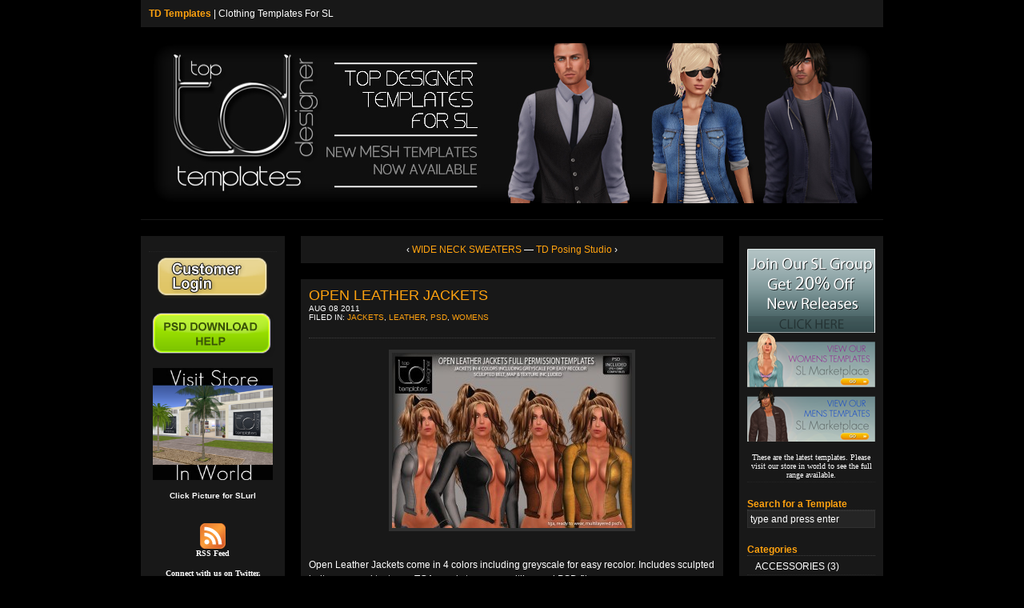

--- FILE ---
content_type: text/html; charset=UTF-8
request_url: https://tdtemplates.com/open-leather-jackets/
body_size: 6241
content:
<!DOCTYPE html PUBLIC "-//W3C//DTD XHTML 1.0 Transitional//EN" "http://www.w3.org/TR/xhtml1/DTD/xhtml1-transitional.dtd">
<html xmlns="http://www.w3.org/1999/xhtml">
<head profile="http://gmpg.org/xfn/11">
	<meta http-equiv="Content-Type" content="text/html; charset=UTF-8" />
	<title>TD Templates | Clothing Templates For SL</title>
	<link rel="stylesheet" href="https://tdtemplates.com/wp-content/themes/takteek01/style.css" type="text/css" media="screen" />
	<link rel="shortcut icon" href="favicon.ico" type="image" />
<link rel="shortcut icon" href="favicon.ico">
<link rel="shortcut icon" href="https://tdtemplates.com/wp-content/themes/takteek01/favicon.ico" />
	<link rel="alternate" type="application/rss+xml" title="TD Templates RSS Feed" href="https://tdtemplates.net/feed/" />
	<link rel="pingback" href="https://tdtemplates.com/xmlrpc.php" />

		<meta name='robots' content='max-image-preview:large' />
<script type="text/javascript">
window._wpemojiSettings = {"baseUrl":"https:\/\/s.w.org\/images\/core\/emoji\/14.0.0\/72x72\/","ext":".png","svgUrl":"https:\/\/s.w.org\/images\/core\/emoji\/14.0.0\/svg\/","svgExt":".svg","source":{"concatemoji":"https:\/\/tdtemplates.com\/wp-includes\/js\/wp-emoji-release.min.js?ver=6.1.1"}};
/*! This file is auto-generated */
!function(e,a,t){var n,r,o,i=a.createElement("canvas"),p=i.getContext&&i.getContext("2d");function s(e,t){var a=String.fromCharCode,e=(p.clearRect(0,0,i.width,i.height),p.fillText(a.apply(this,e),0,0),i.toDataURL());return p.clearRect(0,0,i.width,i.height),p.fillText(a.apply(this,t),0,0),e===i.toDataURL()}function c(e){var t=a.createElement("script");t.src=e,t.defer=t.type="text/javascript",a.getElementsByTagName("head")[0].appendChild(t)}for(o=Array("flag","emoji"),t.supports={everything:!0,everythingExceptFlag:!0},r=0;r<o.length;r++)t.supports[o[r]]=function(e){if(p&&p.fillText)switch(p.textBaseline="top",p.font="600 32px Arial",e){case"flag":return s([127987,65039,8205,9895,65039],[127987,65039,8203,9895,65039])?!1:!s([55356,56826,55356,56819],[55356,56826,8203,55356,56819])&&!s([55356,57332,56128,56423,56128,56418,56128,56421,56128,56430,56128,56423,56128,56447],[55356,57332,8203,56128,56423,8203,56128,56418,8203,56128,56421,8203,56128,56430,8203,56128,56423,8203,56128,56447]);case"emoji":return!s([129777,127995,8205,129778,127999],[129777,127995,8203,129778,127999])}return!1}(o[r]),t.supports.everything=t.supports.everything&&t.supports[o[r]],"flag"!==o[r]&&(t.supports.everythingExceptFlag=t.supports.everythingExceptFlag&&t.supports[o[r]]);t.supports.everythingExceptFlag=t.supports.everythingExceptFlag&&!t.supports.flag,t.DOMReady=!1,t.readyCallback=function(){t.DOMReady=!0},t.supports.everything||(n=function(){t.readyCallback()},a.addEventListener?(a.addEventListener("DOMContentLoaded",n,!1),e.addEventListener("load",n,!1)):(e.attachEvent("onload",n),a.attachEvent("onreadystatechange",function(){"complete"===a.readyState&&t.readyCallback()})),(e=t.source||{}).concatemoji?c(e.concatemoji):e.wpemoji&&e.twemoji&&(c(e.twemoji),c(e.wpemoji)))}(window,document,window._wpemojiSettings);
</script>
<style type="text/css">
img.wp-smiley,
img.emoji {
	display: inline !important;
	border: none !important;
	box-shadow: none !important;
	height: 1em !important;
	width: 1em !important;
	margin: 0 0.07em !important;
	vertical-align: -0.1em !important;
	background: none !important;
	padding: 0 !important;
}
</style>
	<link rel='stylesheet' id='wp-block-library-css' href='https://tdtemplates.com/wp-includes/css/dist/block-library/style.min.css?ver=6.1.1' type='text/css' media='all' />
<link rel='stylesheet' id='classic-theme-styles-css' href='https://tdtemplates.com/wp-includes/css/classic-themes.min.css?ver=1' type='text/css' media='all' />
<style id='global-styles-inline-css' type='text/css'>
body{--wp--preset--color--black: #000000;--wp--preset--color--cyan-bluish-gray: #abb8c3;--wp--preset--color--white: #ffffff;--wp--preset--color--pale-pink: #f78da7;--wp--preset--color--vivid-red: #cf2e2e;--wp--preset--color--luminous-vivid-orange: #ff6900;--wp--preset--color--luminous-vivid-amber: #fcb900;--wp--preset--color--light-green-cyan: #7bdcb5;--wp--preset--color--vivid-green-cyan: #00d084;--wp--preset--color--pale-cyan-blue: #8ed1fc;--wp--preset--color--vivid-cyan-blue: #0693e3;--wp--preset--color--vivid-purple: #9b51e0;--wp--preset--gradient--vivid-cyan-blue-to-vivid-purple: linear-gradient(135deg,rgba(6,147,227,1) 0%,rgb(155,81,224) 100%);--wp--preset--gradient--light-green-cyan-to-vivid-green-cyan: linear-gradient(135deg,rgb(122,220,180) 0%,rgb(0,208,130) 100%);--wp--preset--gradient--luminous-vivid-amber-to-luminous-vivid-orange: linear-gradient(135deg,rgba(252,185,0,1) 0%,rgba(255,105,0,1) 100%);--wp--preset--gradient--luminous-vivid-orange-to-vivid-red: linear-gradient(135deg,rgba(255,105,0,1) 0%,rgb(207,46,46) 100%);--wp--preset--gradient--very-light-gray-to-cyan-bluish-gray: linear-gradient(135deg,rgb(238,238,238) 0%,rgb(169,184,195) 100%);--wp--preset--gradient--cool-to-warm-spectrum: linear-gradient(135deg,rgb(74,234,220) 0%,rgb(151,120,209) 20%,rgb(207,42,186) 40%,rgb(238,44,130) 60%,rgb(251,105,98) 80%,rgb(254,248,76) 100%);--wp--preset--gradient--blush-light-purple: linear-gradient(135deg,rgb(255,206,236) 0%,rgb(152,150,240) 100%);--wp--preset--gradient--blush-bordeaux: linear-gradient(135deg,rgb(254,205,165) 0%,rgb(254,45,45) 50%,rgb(107,0,62) 100%);--wp--preset--gradient--luminous-dusk: linear-gradient(135deg,rgb(255,203,112) 0%,rgb(199,81,192) 50%,rgb(65,88,208) 100%);--wp--preset--gradient--pale-ocean: linear-gradient(135deg,rgb(255,245,203) 0%,rgb(182,227,212) 50%,rgb(51,167,181) 100%);--wp--preset--gradient--electric-grass: linear-gradient(135deg,rgb(202,248,128) 0%,rgb(113,206,126) 100%);--wp--preset--gradient--midnight: linear-gradient(135deg,rgb(2,3,129) 0%,rgb(40,116,252) 100%);--wp--preset--duotone--dark-grayscale: url('#wp-duotone-dark-grayscale');--wp--preset--duotone--grayscale: url('#wp-duotone-grayscale');--wp--preset--duotone--purple-yellow: url('#wp-duotone-purple-yellow');--wp--preset--duotone--blue-red: url('#wp-duotone-blue-red');--wp--preset--duotone--midnight: url('#wp-duotone-midnight');--wp--preset--duotone--magenta-yellow: url('#wp-duotone-magenta-yellow');--wp--preset--duotone--purple-green: url('#wp-duotone-purple-green');--wp--preset--duotone--blue-orange: url('#wp-duotone-blue-orange');--wp--preset--font-size--small: 13px;--wp--preset--font-size--medium: 20px;--wp--preset--font-size--large: 36px;--wp--preset--font-size--x-large: 42px;--wp--preset--spacing--20: 0.44rem;--wp--preset--spacing--30: 0.67rem;--wp--preset--spacing--40: 1rem;--wp--preset--spacing--50: 1.5rem;--wp--preset--spacing--60: 2.25rem;--wp--preset--spacing--70: 3.38rem;--wp--preset--spacing--80: 5.06rem;}:where(.is-layout-flex){gap: 0.5em;}body .is-layout-flow > .alignleft{float: left;margin-inline-start: 0;margin-inline-end: 2em;}body .is-layout-flow > .alignright{float: right;margin-inline-start: 2em;margin-inline-end: 0;}body .is-layout-flow > .aligncenter{margin-left: auto !important;margin-right: auto !important;}body .is-layout-constrained > .alignleft{float: left;margin-inline-start: 0;margin-inline-end: 2em;}body .is-layout-constrained > .alignright{float: right;margin-inline-start: 2em;margin-inline-end: 0;}body .is-layout-constrained > .aligncenter{margin-left: auto !important;margin-right: auto !important;}body .is-layout-constrained > :where(:not(.alignleft):not(.alignright):not(.alignfull)){max-width: var(--wp--style--global--content-size);margin-left: auto !important;margin-right: auto !important;}body .is-layout-constrained > .alignwide{max-width: var(--wp--style--global--wide-size);}body .is-layout-flex{display: flex;}body .is-layout-flex{flex-wrap: wrap;align-items: center;}body .is-layout-flex > *{margin: 0;}:where(.wp-block-columns.is-layout-flex){gap: 2em;}.has-black-color{color: var(--wp--preset--color--black) !important;}.has-cyan-bluish-gray-color{color: var(--wp--preset--color--cyan-bluish-gray) !important;}.has-white-color{color: var(--wp--preset--color--white) !important;}.has-pale-pink-color{color: var(--wp--preset--color--pale-pink) !important;}.has-vivid-red-color{color: var(--wp--preset--color--vivid-red) !important;}.has-luminous-vivid-orange-color{color: var(--wp--preset--color--luminous-vivid-orange) !important;}.has-luminous-vivid-amber-color{color: var(--wp--preset--color--luminous-vivid-amber) !important;}.has-light-green-cyan-color{color: var(--wp--preset--color--light-green-cyan) !important;}.has-vivid-green-cyan-color{color: var(--wp--preset--color--vivid-green-cyan) !important;}.has-pale-cyan-blue-color{color: var(--wp--preset--color--pale-cyan-blue) !important;}.has-vivid-cyan-blue-color{color: var(--wp--preset--color--vivid-cyan-blue) !important;}.has-vivid-purple-color{color: var(--wp--preset--color--vivid-purple) !important;}.has-black-background-color{background-color: var(--wp--preset--color--black) !important;}.has-cyan-bluish-gray-background-color{background-color: var(--wp--preset--color--cyan-bluish-gray) !important;}.has-white-background-color{background-color: var(--wp--preset--color--white) !important;}.has-pale-pink-background-color{background-color: var(--wp--preset--color--pale-pink) !important;}.has-vivid-red-background-color{background-color: var(--wp--preset--color--vivid-red) !important;}.has-luminous-vivid-orange-background-color{background-color: var(--wp--preset--color--luminous-vivid-orange) !important;}.has-luminous-vivid-amber-background-color{background-color: var(--wp--preset--color--luminous-vivid-amber) !important;}.has-light-green-cyan-background-color{background-color: var(--wp--preset--color--light-green-cyan) !important;}.has-vivid-green-cyan-background-color{background-color: var(--wp--preset--color--vivid-green-cyan) !important;}.has-pale-cyan-blue-background-color{background-color: var(--wp--preset--color--pale-cyan-blue) !important;}.has-vivid-cyan-blue-background-color{background-color: var(--wp--preset--color--vivid-cyan-blue) !important;}.has-vivid-purple-background-color{background-color: var(--wp--preset--color--vivid-purple) !important;}.has-black-border-color{border-color: var(--wp--preset--color--black) !important;}.has-cyan-bluish-gray-border-color{border-color: var(--wp--preset--color--cyan-bluish-gray) !important;}.has-white-border-color{border-color: var(--wp--preset--color--white) !important;}.has-pale-pink-border-color{border-color: var(--wp--preset--color--pale-pink) !important;}.has-vivid-red-border-color{border-color: var(--wp--preset--color--vivid-red) !important;}.has-luminous-vivid-orange-border-color{border-color: var(--wp--preset--color--luminous-vivid-orange) !important;}.has-luminous-vivid-amber-border-color{border-color: var(--wp--preset--color--luminous-vivid-amber) !important;}.has-light-green-cyan-border-color{border-color: var(--wp--preset--color--light-green-cyan) !important;}.has-vivid-green-cyan-border-color{border-color: var(--wp--preset--color--vivid-green-cyan) !important;}.has-pale-cyan-blue-border-color{border-color: var(--wp--preset--color--pale-cyan-blue) !important;}.has-vivid-cyan-blue-border-color{border-color: var(--wp--preset--color--vivid-cyan-blue) !important;}.has-vivid-purple-border-color{border-color: var(--wp--preset--color--vivid-purple) !important;}.has-vivid-cyan-blue-to-vivid-purple-gradient-background{background: var(--wp--preset--gradient--vivid-cyan-blue-to-vivid-purple) !important;}.has-light-green-cyan-to-vivid-green-cyan-gradient-background{background: var(--wp--preset--gradient--light-green-cyan-to-vivid-green-cyan) !important;}.has-luminous-vivid-amber-to-luminous-vivid-orange-gradient-background{background: var(--wp--preset--gradient--luminous-vivid-amber-to-luminous-vivid-orange) !important;}.has-luminous-vivid-orange-to-vivid-red-gradient-background{background: var(--wp--preset--gradient--luminous-vivid-orange-to-vivid-red) !important;}.has-very-light-gray-to-cyan-bluish-gray-gradient-background{background: var(--wp--preset--gradient--very-light-gray-to-cyan-bluish-gray) !important;}.has-cool-to-warm-spectrum-gradient-background{background: var(--wp--preset--gradient--cool-to-warm-spectrum) !important;}.has-blush-light-purple-gradient-background{background: var(--wp--preset--gradient--blush-light-purple) !important;}.has-blush-bordeaux-gradient-background{background: var(--wp--preset--gradient--blush-bordeaux) !important;}.has-luminous-dusk-gradient-background{background: var(--wp--preset--gradient--luminous-dusk) !important;}.has-pale-ocean-gradient-background{background: var(--wp--preset--gradient--pale-ocean) !important;}.has-electric-grass-gradient-background{background: var(--wp--preset--gradient--electric-grass) !important;}.has-midnight-gradient-background{background: var(--wp--preset--gradient--midnight) !important;}.has-small-font-size{font-size: var(--wp--preset--font-size--small) !important;}.has-medium-font-size{font-size: var(--wp--preset--font-size--medium) !important;}.has-large-font-size{font-size: var(--wp--preset--font-size--large) !important;}.has-x-large-font-size{font-size: var(--wp--preset--font-size--x-large) !important;}
.wp-block-navigation a:where(:not(.wp-element-button)){color: inherit;}
:where(.wp-block-columns.is-layout-flex){gap: 2em;}
.wp-block-pullquote{font-size: 1.5em;line-height: 1.6;}
</style>
<link rel="https://api.w.org/" href="https://tdtemplates.net/wp-json/" /><link rel="alternate" type="application/json" href="https://tdtemplates.net/wp-json/wp/v2/posts/877" /><link rel="EditURI" type="application/rsd+xml" title="RSD" href="https://tdtemplates.com/xmlrpc.php?rsd" />
<link rel="wlwmanifest" type="application/wlwmanifest+xml" href="https://tdtemplates.com/wp-includes/wlwmanifest.xml" />
<meta name="generator" content="WordPress 6.1.1" />
<link rel="canonical" href="https://tdtemplates.net/open-leather-jackets/" />
<link rel='shortlink' href='https://tdtemplates.net/?p=877' />
<link rel="alternate" type="application/json+oembed" href="https://tdtemplates.net/wp-json/oembed/1.0/embed?url=https%3A%2F%2Ftdtemplates.net%2Fopen-leather-jackets%2F" />
<link rel="alternate" type="text/xml+oembed" href="https://tdtemplates.net/wp-json/oembed/1.0/embed?url=https%3A%2F%2Ftdtemplates.net%2Fopen-leather-jackets%2F&#038;format=xml" />
</head>
<body>
<a name="top"></a>
<div id="header">
  <div id="topbar"><strong><a href="http://www.tdtemplates.com" class="title">TD Templates</a></strong> | Clothing Templates For SL</div>
    <div><table border="0" cellpadding="0" cellspacing="0" id="banner">
      <tbody>
	<tr><td><a href="https://tdtemplates.com/"><img src="https://tdtemplates.com/banner.jpg" width="900" height="200" alt="" title="" /></td></tr>
	</tbody>
	</table></div>
</div>
<div id="contentwrap">	<div id="sidebar1wrap">
	<div id="sidebar1">
		<ul>
			<li id="text-3" class="widget widget_text">			<div class="textwidget"><li id="text-3" class="widget widget_text"><div class="textwidget"><a href="https://www.tdtemplates.com/members/index.php">

<img alt='TD Templates' id='Image1_img' src='https://www.tdtemplates.com/images/loginbutton.png'></a>
<br>


<a href='http://tdtemplates.com/help'>
<img alt='TD Templates' id='Image1_img' src='https://www.tdtemplates.com/images/psdhelpbutton.png'></a>
<br>
<a href='http://slurl.com/secondlife/Template%20Island/150/163/22/'>
<img alt='TD Templates' height='140' id='Image1_img' src='https://www.tdtemplates.net/StorefrontJune.png' width='150'/></a>
<p>
<font size="1" face="Arial"><center><b>Click Picture for SLurl</b></center></font>
</p>

<br>

<a href='https://www.tdtemplates.com/feed'>
<img alt='TD Templates' id='Image1_img' src='https://www.tdtemplates.com/images/rss.png'></a>

<font size="1" face="Verdana"><center><b>RSS Feed</b></center></font>
<br>

<font size="1" face="Verdana"><center><b>Connect with us on Twitter, Facebook, Plurk & Flickr</b></center></font>
</p>
<a href='https://twitter.com/tdtemplates'>
<img alt='TD Templates' id='Image1_img' src='https://www.tdtemplates.com/images/tw.png'></a>
<a href='http://facebook.com/tdtemplates'>
<img alt='TD Templates' id='Image1_img' src='https://www.tdtemplates.net/images/fb.png' ></a> <a href='http://plurk.com/tdtemplates'>
<img alt='TD Templates' src='https://www.tdtemplates.net/images/pl.png' ></a>
<a href='http://www.flickr.com/photos/tdtemplates/'>
<img alt='TD Templates' src='https://www.tdtemplates.net/images/fl.png' ></a>
<p>
</p>
<font size="1" face="Verdana"><center>Want to start your own clothing business in SL? Here are some of our latest creations. There are hundreds of different clothing designs to choose from in our in world store. So come and see our fantastic clothing template store in SL or items listed on SL Marketplace. Top quality clothing templates for men and women. We have the biggest selection of full permissions jeans, jackets, shirts, dresses, shorts, club sets, tops, pants. Get your business started today !!</center> </font>
<br>
<font size="1" face="Verdana"><center>IM Typhaon Nishi or Suzy Somerton for more details.</font>
<br>
<br>
To contact us email <b>tdtemplatesl@gmail.com</b>
<br>
<br>
© Copyright 2015 TD Templates.net, All Rights Reserved
<br>
<br>
View our ToS Conditions of Purchase:
<br>
<a href="https://www.tdtemplates.com/tos">www.tdtemplates.com/tos</a>
<br>
<br>
Contact either Typhaon Nishi or Suzy Somerton <br> should you need further explanation.
</font>
</div>
		</li>
		</ul>
	</div>
</div>	<div id="content">
		<div id="postlink">&lsaquo; <a href="https://tdtemplates.net/wide-neck-sweaters/" rel="prev">WIDE NECK SWEATERS</a> &mdash; <a href="https://tdtemplates.net/td-posing-studio/" rel="next">TD Posing Studio</a> &rsaquo;</div>
				<div class="post" id="post-877">
			<h2><a href="https://tdtemplates.net/open-leather-jackets/" rel="bookmark" title="Permanent Link to OPEN LEATHER JACKETS">OPEN LEATHER JACKETS</a></h2>
			<div class="postmetadata-top"><small>Aug 08 2011 <br />Filed In: <a href="https://tdtemplates.net/category/jackets/" rel="category tag">JACKETS</a>, <a href="https://tdtemplates.net/category/leather/" rel="category tag">LEATHER</a>, <a href="https://tdtemplates.net/category/psd/" rel="category tag">PSD</a>, <a href="https://tdtemplates.net/category/womens/" rel="category tag">WOMENS</a></small></div>
			<p><a href="http://tdtemplates.net/wp-content/uploads/2011/08/TD-TEMPLATES-OPEN-LEATHER-JACKET-TEMPLATES-POSTER-PIC.jpg"><img decoding="async" src="http://tdtemplates.net/wp-content/uploads/2011/08/TD-TEMPLATES-OPEN-LEATHER-JACKET-TEMPLATES-POSTER-PIC-300x219.jpg" alt="" title="TD TEMPLATES OPEN LEATHER JACKET TEMPLATES POSTER PIC" width="300" height="219" class="aligncenter size-medium wp-image-878" srcset="https://tdtemplates.com/wp-content/uploads/2011/08/TD-TEMPLATES-OPEN-LEATHER-JACKET-TEMPLATES-POSTER-PIC-300x219.jpg 300w, https://tdtemplates.com/wp-content/uploads/2011/08/TD-TEMPLATES-OPEN-LEATHER-JACKET-TEMPLATES-POSTER-PIC.jpg 700w" sizes="(max-width: 300px) 100vw, 300px" /></a><br />
Open Leather Jackets come in 4 colors including greyscale for easy recolor.  Includes sculpted belt, maps and textures. TGA, ready to wear, multilayered PSD files.</p>
<p>Marketplace Link <a href="https://marketplace.secondlife.com/p/TD-TEMPLATES-Open-Leather-Jacket-Templates-TGA-PSD-FILES-FULL-PERMISSIONS/2560774">Click Here</a></p>
			<div class="backtotop"><a href="#top">Back to Top</a></div>
			<div class="postmetadata-bottom"><small>Tags: </small></div>
		</div>
					</div>
	<div id="sidebar2wrap">
	<div id="sidebar2">
		<li id="text-4" class="widget widget_text">			<div class="textwidget"><a href="https://world.secondlife.com/group/fddf8f3c-eb6c-0463-ff58-ce7048819550"><img src="https://www.tdtemplates.com/images/JGwebsite1.png" width="160" height="105" /></a> 
<a href="https://marketplace.secondlife.com/stores/14509"">
<a href="https://marketplace.secondlife.com/stores/14509"><img src="https://www.tdtemplates.net/images/womenmkt3.png" width="160" height="68" /></a> 
<a href="https://marketplace.secondlife.com/stores/22060">
<img src="https://www.tdtemplates.net/images/mensmkt.png" width="160" height="68" /></a>
<p>
<font size="1" face="Verdana"><center>These are the latest templates. Please visit our store in world to see the full range available.</font></div>
		</li>
<li id="search-3" class="widget widget_search"><h2 class="small">Search for a Template</h2><form method="get" id="searchform" action="https://tdtemplates.net/">
<div><input type="text" value="type and press enter" name="s" id="s" onfocus="value=''" onblur="value='type and press enter'" />
<input type="submit" id="searchsubmit" value="Search" />
</div>
</form></li>
<li id="categories-3" class="widget widget_categories"><h2 class="small">Categories</h2>
			<ul>
					<li class="cat-item cat-item-33"><a href="https://tdtemplates.net/category/accessories/">ACCESSORIES</a> (3)
</li>
	<li class="cat-item cat-item-38"><a href="https://tdtemplates.net/category/announcements/">Announcements</a> (1)
</li>
	<li class="cat-item cat-item-3"><a href="https://tdtemplates.net/category/bikini/">BIKINI</a> (8)
</li>
	<li class="cat-item cat-item-4"><a href="https://tdtemplates.net/category/dresses/">DRESSES</a> (33)
</li>
	<li class="cat-item cat-item-36"><a href="https://tdtemplates.net/category/fitmesh/">FITMESH</a> (26)
</li>
	<li class="cat-item cat-item-37"><a href="https://tdtemplates.net/category/fitness/">FITNESS</a> (2)
</li>
	<li class="cat-item cat-item-34"><a href="https://tdtemplates.net/category/footwear/">FOOTWEAR</a> (8)
</li>
	<li class="cat-item cat-item-28"><a href="https://tdtemplates.net/category/formal/">FORMAL</a> (10)
</li>
	<li class="cat-item cat-item-5"><a href="https://tdtemplates.net/category/grunge/">GRUNGE</a> (32)
</li>
	<li class="cat-item cat-item-6"><a href="https://tdtemplates.net/category/hoodie/">HOODIE</a> (11)
</li>
	<li class="cat-item cat-item-7"><a href="https://tdtemplates.net/category/jackets/">JACKETS</a> (41)
</li>
	<li class="cat-item cat-item-8"><a href="https://tdtemplates.net/category/jeans/">JEANS</a> (68)
</li>
	<li class="cat-item cat-item-9"><a href="https://tdtemplates.net/category/leather/">LEATHER</a> (27)
</li>
	<li class="cat-item cat-item-10"><a href="https://tdtemplates.net/category/lingerie/">LINGERIE</a> (18)
</li>
	<li class="cat-item cat-item-11"><a href="https://tdtemplates.net/category/mens/">MENS</a> (132)
</li>
	<li class="cat-item cat-item-32"><a href="https://tdtemplates.net/category/mesh/">MESH</a> (96)
</li>
	<li class="cat-item cat-item-1"><a href="https://tdtemplates.net/category/misc/">MISC</a> (9)
</li>
	<li class="cat-item cat-item-12"><a href="https://tdtemplates.net/category/pants/">PANTS</a> (54)
</li>
	<li class="cat-item cat-item-31"><a href="https://tdtemplates.net/category/poses/">POSES</a> (1)
</li>
	<li class="cat-item cat-item-13"><a href="https://tdtemplates.net/category/psd/">PSD</a> (273)
</li>
	<li class="cat-item cat-item-14"><a href="https://tdtemplates.net/category/resource-kit/">RESOURCE KIT</a> (15)
</li>
	<li class="cat-item cat-item-15"><a href="https://tdtemplates.net/category/retail/">RETAIL</a> (13)
</li>
	<li class="cat-item cat-item-35"><a href="https://tdtemplates.net/category/semi-exclusive/">SEMI-EXCLUSIVE</a> (5)
</li>
	<li class="cat-item cat-item-16"><a href="https://tdtemplates.net/category/shirts/">SHIRTS</a> (80)
</li>
	<li class="cat-item cat-item-17"><a href="https://tdtemplates.net/category/shorts/">SHORTS</a> (29)
</li>
	<li class="cat-item cat-item-30"><a href="https://tdtemplates.net/category/skirts/">SKIRTS</a> (7)
</li>
	<li class="cat-item cat-item-18"><a href="https://tdtemplates.net/category/sports/">SPORTS</a> (9)
</li>
	<li class="cat-item cat-item-29"><a href="https://tdtemplates.net/category/sweaters/">SWEATERS</a> (41)
</li>
	<li class="cat-item cat-item-19"><a href="https://tdtemplates.net/category/tanks/">TANKS</a> (39)
</li>
	<li class="cat-item cat-item-20"><a href="https://tdtemplates.net/category/tops/">TOPS</a> (121)
</li>
	<li class="cat-item cat-item-21"><a href="https://tdtemplates.net/category/tshirts/">TSHIRTS</a> (36)
</li>
	<li class="cat-item cat-item-26"><a href="https://tdtemplates.net/category/tutorials/">TUTORIALS</a> (7)
</li>
	<li class="cat-item cat-item-22"><a href="https://tdtemplates.net/category/underwear/">UNDERWEAR</a> (18)
</li>
	<li class="cat-item cat-item-23"><a href="https://tdtemplates.net/category/unisex/">UNISEX</a> (46)
</li>
	<li class="cat-item cat-item-24"><a href="https://tdtemplates.net/category/womens/">WOMENS</a> (203)
</li>
			</ul>

			</li>
		</ul>
	</div>
</div><script type='text/javascript' src='https://tdtemplates.com/wp-includes/js/comment-reply.min.js?ver=6.1.1' id='comment-reply-js'></script>
</div>
<div id="footer"><small></small></div>

</body>
</html>

--- FILE ---
content_type: text/css
request_url: https://tdtemplates.com/wp-content/themes/takteek01/style.css
body_size: 2271
content:
/*
Theme Name: TAKTEEK01
Version: 1.4.4
Description: TAKTEEK01 is a dark-colored theme that features plain text as the main banner. The text can easily be changed in the theme options. You also have the option to use an image as the main banner or both.
Author: Eric Crooks
Author URI: http://www.ericcrooks.com/
Tags: black, orange, white, dark, three-columns, left-sidebar, right-sidebar, fixed-width, custom-header, theme-options
*/

/* -standards- */

* {
	margin: 0 auto;
}
body {
	background: #000000;
	color: #ffffff;
	font-family: "Arial";
	font-size: .75em;
}
a {
	color: #ffffff;
	text-decoration: none;
}
cite {
	font-style: normal;
}
cite a {
	color: #ffa20f;
	font-style: normal;
}
code {
	font-size: 1.1em;
	line-height: 1.3em;
}
h1 {
	font-size: 2em;
	font-weight: normal;
}
h2 {
	font-size: 1.5em;
	font-weight: normal;
}
p {
	line-height: 1.5em;
	margin: 1.2em auto;
	text-align: left;
}
pre {
	background: #252525;
	border: 1px solid #303030;
	font-size: 1.1em;
	line-height: 1.3em;
	margin: 1.2em auto;
	overflow: auto;
	padding: 10px;
	width: 488px;
}
input, textarea {
	font-family: "Arial";
	font-size: 1em;
}
	
/* -header- */

#banner {
	padding: 20px 0 20px 0;
	height: 200px;
	text-align: center;
	width: 888px;
}
#banner img {
	max-width: 928px;
}
#topbar {
	background: #181818;
	color: #ffffff;
	padding: 10px;
	width: 908px;
}
#topbar a {
	color: #ffa20f;
}

/* -content- */

#content {
	float: left;
	margin: 0 20px 0 20px;
	width: 528px;
}
#contentwrap {
	border-top: 1px solid #181818;
	display: block;
	padding-top: 20px;
	width: 928px;
}

/* -post and entries- */

.post {
	background: #181818;
	margin-bottom: 20px;
	padding: 10px;
}
.post a {
	color: #ffa20f;
	text-decoration: none;
}
.post a:hover {
	color: #ffffff;
	text-decoration: none;
}
.post blockquote {
	background: #252525;
	border: 1px solid #303030;
	margin: 1.2em auto;
	padding: 0 1.2em 0 1.2em;
}
.post img, .post object {
	border: 4px solid #303030;
}
.post embed, .post img, .post object {
	display: block;
	margin: 1.2em auto;
	max-width: 500px;
}
.post embed.alignleft, .post img.alignleft, .post object.alignleft {
	margin: 0 10px 10px 0;
}
.post embed.alignright, .post img.alignright, .post object.alignright{
	margin: 0 0 10px 10px;
}
.post h2, .post h2 a {
	color: #ffa20f;
}
.post h2 a:hover {
	color: #ffffff;
}
.post table {
	background: #252525;
	border: 1px solid #303030;
	border-collapse: collapse;
	line-height: 1.5em;
	margin: 1.2em auto;
	width: 100%;
}
.post th, .post td {
	border: 1px solid #303030;
	padding: 5px;
}
.post ul, .post ol {
	line-height: 1.5em;
}
.post .wp-smiley {
	border: none;
	display: inline;
	margin: 0;
}
.postmetadata-top {
	border-bottom: 1px dotted #404040;
	padding-bottom: 20px;
	text-transform: uppercase;
}
.postmetadata-bottom {
	text-transform: uppercase;
}
.backtotop {
	margin: 1.2em auto;
	text-align: center;
}

/* -sidebar- */

#sidebar1wrap,
#sidebar2wrap {
	background: #181818;
	float: left;
	margin-bottom: 20px;
	padding: 10px;
	width: 160px;
}
#sidebar1 a, #sidebar1 li.recentcomments, #sidebar1 .textwidget,
#sidebar2 a, #sidebar2 li.recentcomments, #sidebar2 .textwidget {
	border-bottom: 1px dotted #252525;
	color: #ffffff;
	display: block;
	padding: 3px 3px 3px 10px;
}
#sidebar1 a:hover,
#sidebar2 a:hover {
	background: #ffa20f;
	color: #000000;
}
#sidebar1 h2,
#sidebar2 h2 {
	color: #ffffff;
}
#sidebar1 h2.small,
#sidebar2 h2.small {
	border-bottom: 1px dotted #404040;
	color: #ffa20f;
	font-size: 1em;
	font-weight: bold;
	margin-top: 20px;
	text-transform: none;
}
#sidebar1 li,
#sidebar2 li {
	list-style: none;
	margin-top: 3px;
}
#sidebar1 li:hover small,
#sidebar2 li:hover small {
	color: #000000;
}
#sidebar1 li.recentcomments:hover,
#sidebar2 li.recentcomments:hover {
	background: #ffa20f;
	color: #000000;
}
#sidebar1 li.recentcomments:hover a,
#sidebar2 li.recentcomments:hover a {
	color: #000000;
}
#sidebar1 li.recentcomments a,
#sidebar2 li.recentcomments a {
	border: none;
}
#sidebar1 li.widget_categories ul li,
#sidebar2 li.widget_categories ul li {
	border-bottom: 1px dotted #252525;
	display: block;
	padding: 3px 3px 3px 10px;
}
#sidebar1 li.widget_categories ul li a,
#sidebar2 li.widget_categories ul li a {
	border-bottom: none;
	display: inline;
	padding: 0;
}
#sidebar1 li.widget_categories ul li:hover, #sidebar1 li.widget_categories ul li:hover a,
#sidebar2 li.widget_categories ul li:hover, #sidebar2 li.widget_categories ul li:hover a {
	background: #ffa20f;
	color: #000000;
}
#sidebar1 select,
#sidebar2 select {
	margin: 3px 0 3px 0;
	width: 100%;
}
#sidebar1 small,
#sidebar2 small {
	color: #ffa20f;
	text-transform: uppercase;
}
#sidebar1 .textwidget,
#sidebar2 .textwidget {
	padding: 3px 0 3px 0;
}
#sidebar1 .textwidget img,
#sidebar1 .textwidget img {
	display: block;
}
#sidebar1 .textwidget a,
#sidebar2 .textwidget a {
	display: inline;
}
#sidebar1 ul,
#sidebar2 ul {
	margin: 0;
	padding: 0;
}
#sidebar1 ul.children a, #sidebar1 li.page_item ul li.page_item a,
#sidebar2 ul.children a, #sidebar2 li.page_item ul li.page_item a {
	padding-left: 20px;
}
#sidebar1 ul.children ul.children a, #sidebar1 li.page_item ul li.page_item ul li.page_item a,
#sidebar2 ul.children ul.children a, #sidebar2 li.page_item ul li.page_item ul li.page_item a {
	padding-left: 30px;
}
#sidebar1 ul.children ul.children ul.children a, #sidebar1 li.page_item ul li.page_item ul li.page_item ul li.page_item a,
#sidebar2 ul.children ul.children ul.children a, #sidebar2 li.page_item ul li.page_item ul li.page_item ul li.page_item a {
	padding-left: 40px;
}
#sidebar1 .widget_text a, #sidebar1 .widget_text a img,
#sidebar2 .widget_text a, #sidebar2 .widget_text a img {
	border: none;
	padding: 0;
}
#sidebar1 .widget_tag_cloud,
#sidebar2 .widget_tag_cloud {
	border-bottom: 1px dotted #252525;
	margin-bottom: 10px;
	padding-bottom: 3px;
}
#sidebar1 .widget_tag_cloud a,
#sidebar2 .widget_tag_cloud a {
	border: none;
	display: inline;
	padding: 0 3px 0 3px;
}
#sidebar1 .widget_tag_cloud h2,
#sidebar2 .widget_tag_cloud h2 {
	margin-bottom: 10px;
}
#sidebar1 .widget_rss h2.small a,
#sidebar2 .widget_rss h2.small a {
	border: none;
	display: inline;
	color: #ffffff;
	padding: 0 0 3px 0;
}
#sidebar1 .widget_rss h2.small a:hover,
#sidebar2 .widget_rss h2.small a:hover {
	background: none;
}
#sidebar1 .widget_rss h2.small a img,
#sidebar2 .widget_rss h2.small a img {
	display: none;
}
#sidebar1 .widget_rss ul li,
#sidebar2 .widget_rss ul li {
	border-bottom: 1px dotted #252525;
	display: block;
}
#sidebar1 .widget_rss ul li a.rsswidget,
#sidebar2 .widget_rss ul li a.rsswidget {
	border: none;
	display: block;
	padding: 3px 3px 3px 10px;
}
#sidebar1 .widget_rss ul li cite,
#sidebar2 .widget_rss ul li cite {
	color: #ff9000;
	font-size: .75em;
	text-transform: uppercase;
	padding-bottom: 3px;
}
#sidebar1 .widget_rss ul li .rss-date,
#sidebar2 .widget_rss ul li .rss-date {
	color: #ff9000;
	display: block;
	font-size: .75em;
	text-transform: uppercase;
}
#sidebar1 .widget_rss ul li .rssSummary,
#sidebar2 .widget_rss ul li .rssSummary {
	padding-bottom: 3px;
}

/* -sidebar calendar- */

#sidebar1 .widget_calendar h2,
#sidebar2 .widget_calendar h2 {
	display: none;
}
#sidebar1 .widget_calendar caption,
#sidebar2 .widget_calendar caption {
	border-bottom: 1px dotted #404040;
	color: #ffa20f;
	font-size: 1em;
	font-weight: bold;
	margin-top: 20px;
	text-align: left;
	text-transform: none;
}
#sidebar1 .widget_calendar table,
#sidebar2 .widget_calendar table {
	border-bottom: 1px dotted #252525;
	width: 100%;
}
#sidebar1 .widget_calendar table a,
#sidebar2 .widget_calendar table a {
	background: #252525;
	border: none;
	color: #ffffff;
	display: block;
	padding: 3px;
}
#sidebar1 .widget_calendar table a:hover,
#sidebar2 .widget_calendar table a:hover {
	background: #ffa20f;
	color: #000000;
}
#sidebar1 .widget_calendar table td,
#sidebar2 .widget_calendar table td {
	color: #252525;
	text-align: center;
}
#sidebar1 .widget_calendar table th,
#sidebar2 .widget_calendar table th {
	color: #ffffff;
	text-align: center;
}

/* -comments- */

#comments, #respond {
	background: #181818;
	margin-bottom: 20px;
	padding: 10px;
	width: 508px;
}
#commentpages {
	margin-bottom: 20px;
}
ul#commentlist {
	list-style: none;
	padding: 0;
}
ul#commentlist li.comment {
	border-top: 1px dotted #404040;
	padding: 20px 0 20px 0;
}
ul#commentlist ul.children {
	list-style: none;
	padding: 0 0 0 20px;
}
ul#commentlist ul.children li {
	border-top: 1px dotted #404040;
	margin: 10px 0 0 0;
	padding: 10px 0 0 0;
}
ul#commentlist li blockquote {
	background: #252525;
	border: 1px solid #303030;
	margin: 1.2em auto;
	padding: 0 1.2em 0 1.2em;
}
ul#commentlist a {
	color: #ffa20f;
}
h2.comments {
	background: #181818;
	color: #ffa20f;
	display: block;
	margin-bottom: 20px;
}
h2.respond {
	background: #181818;
	color: #ffa20f;
	display: block;
	margin-bottom: 20px;
}
h2.commentpages {
	background: #181818;
	color: #ffa20f;
	display: block;
	margin-bottom: 20px;
	padding: 10px;
}
small a.comment-edit-link {
	color: #ffa20f;
	text-transform: uppercase;
}
#commentlist div .avatar {
	border: 4px solid #303030;
	float: left;
	margin: 0 10px 10px 0;
}
.vcard .fn, .vcard .says {
	font-weight: bold;
}
.comment-meta {
	font-size: .8em;
	margin-bottom: 40px;
	text-transform: uppercase;
}
.comment-meta a {
	color: #ffffff;
}
.comment-meta a.comment-edit-link {
	color: #ffa20f;
}
.reply {
	margin-top: 20px;
	text-align: left;
}
li.depth-1 #respond {
	margin: 0 0 -20px -10px;
}
li.depth-2 #respond {
	margin: 0 0 -20px -30px;
}
li.depth-3 #respond {
	margin: 0 0 -20px -50px;
}
li.depth-4 #respond {
	margin: 0 0 -20px -70px;
}
li.depth-5 #respond {
	margin: 0 0 -20px -90px;
}
#commentform {
	width: 508px;
}
#commentform a {
	color: #ffa20f;
}
#commentform input, #commentform textarea {
	background: #252525;
	border: 1px solid #303030;
	color: #ffffff;
	padding: 3px;
}
#commentform #commentbox {
	height: 100px;
	width: 500px;
}
#commentform #submit {
	color: #ffffff;
	margin-top: 20px;
}
#commentform small {
	text-transform: normal;
}
.commentlinks a {
	color: #ffffff;
	padding: 5px 10px 5px 10px;
}
.commentlinks a:hover {
	background: #ffa20f;
	color: #000000;
}
.commentlinks .current {
	background: #ffa20f;
	color: #000000;
	padding: 5px 10px 5px 10px;
}
.nocomments {
	background: #181818;
	margin-bottom: 20px;
	padding: 10px;
}

/* -search form- */

#s {
	background: #252525;
	border: 1px solid #303030;
	color: #ffffff;
	padding: 3px;
	width: 152px;
}
#searchsubmit {
	display: none;
}

/* -footer- */

#footer {
	background: #181818;
	clear: both;
	color: #ffffff;
	padding: 10px;
	text-align: right;
	width: 908px;
}
#footer small {
	text-transform: uppercase;
}

/* -misc and universal- */

#navlink, #postlink {
	background: #181818;
	color: #ffffff;
	margin-bottom: 20px;
	padding: 10px;
	text-align: center;
}
#navlink a, #postlink a {
	color: #ffa20f;
}
#navlink a:hover, #postlink a:hover {
	color: #ffffff;
}
.uppercase {
	text-transform: uppercase;
}
.wp-smiley {
	border: none;
	display: inline;
	margin: 0;
}

/* -floats - */

.aligncenter, div.aligncenter {
	display: block;
	margin-left: auto;
	margin-right: auto;
}
.alignleft {
	float: left;
}
.alignright {
	float: right;
}